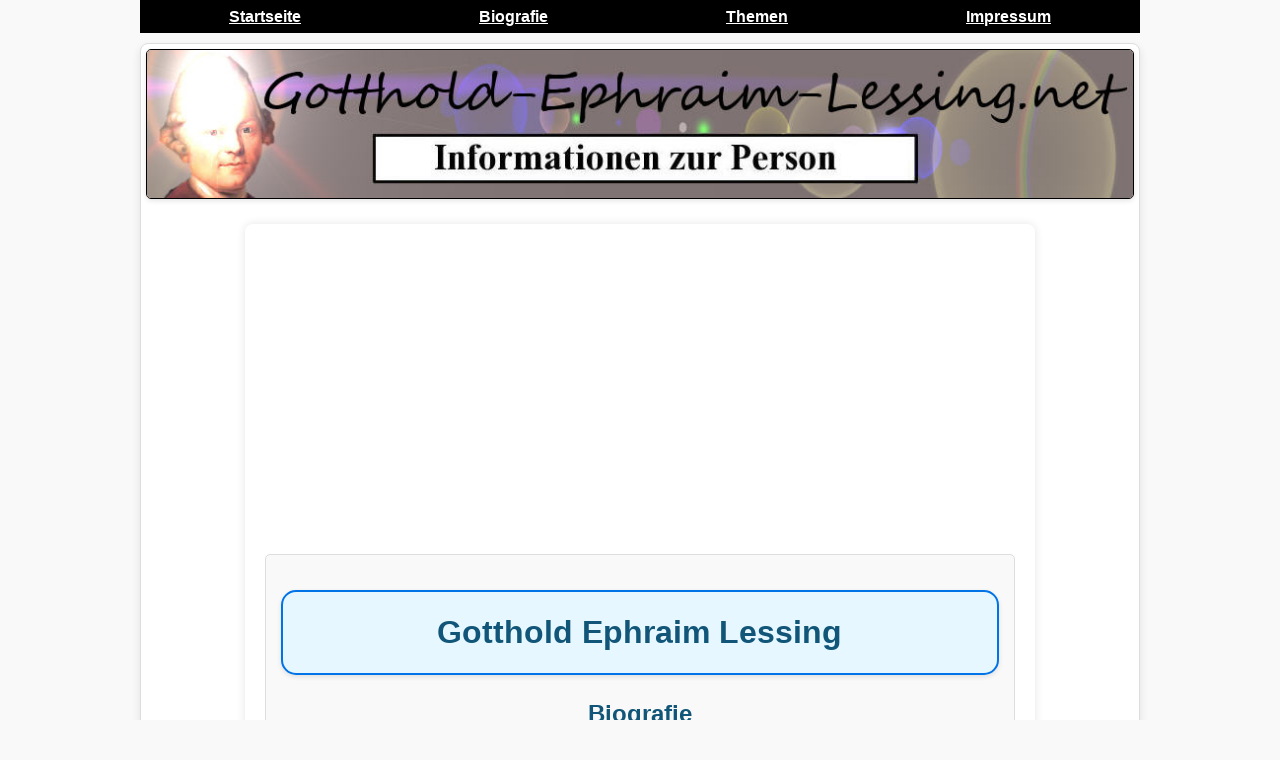

--- FILE ---
content_type: text/html
request_url: https://www.gotthold-ephraim-lessing.net/familie.shtml
body_size: 3382
content:
<!DOCTYPE html>
<html lang="de">
  <head>
    <meta charset="utf-8">
<title>Gotthold Ephraim Lessing - Biografie Familie</title>
<meta name="Description" CONTENT="Gotthold Ephraim Lessing - Biografie Familie">


<link rel="shortcut icon" href="https://www.friedrich-von-schiller.net/favicon.png" type="image/x-icon">
<script async src="https://pagead2.googlesyndication.com/pagead/js/adsbygoogle.js?client=ca-pub-9719579052270766"
     crossorigin="anonymous"></script>
<meta name="viewport" content="width=device-width, initial-scale=1.0">


<style>
/* Allgemeine Stile */
body {
    font-family: Verdana, sans-serif;
    line-height: 1.6;
    background-color: #f4f4f9;
    margin: 0;
    padding: 0;
    text-align: justify; /* Blocksatz */
}

p {
    margin: 15px 0; /* 15px Abstand oben und unten */
}

/* Überschriften */
h1, h2 {
    text-align: center; /* Zentriert */
    margin-bottom: 20px;
}

.special-text {
    text-align: left; /* Linksbündig */
}


h1 {
    background-color: #e6f7ff; /* Leichtes Blau */
    color: #0073e6; /* Passendes Blau für den Text */
    padding: 15px; /* Innenabstand */
    border: 2px solid #0073e6; /* Passender Rahmen */
    border-radius: 15px; /* Abgerundete Ecken */
    box-shadow: 0 2px 5px rgba(0, 0, 0, 0.1); /* Leichter Schatten */
}

/* Navigation */
nav {
    text-align: center;
    background: #eee;
    padding: 10px;
}

nav a {
    margin: 0 10px;
    color: #0056b3; /* Blauton */
    text-decoration: none;
}

nav a:hover {
    text-decoration: underline;
}

/* Content */
.content {
    width: 80%;
    margin: auto;
    background: #fff;
    padding: 20px;
    border-radius: 8px;
    box-shadow: 0 0 10px rgba(0, 0, 0, 0.1);
    text-align: justify; /* Text im Blocksatz */
}

/* Boxen (Cards) */
.card {
    border: 1px solid #ddd;
    padding: 15px;
    margin: 15px 0;
    border-radius: 5px;
    background-color: #f9f9f9;
    text-align: justify; /* Text im Blocksatz */
}


/* Allgemeine Bildstile */
img {
    max-width: 100%; /* Passt sich an die Bildschirmbreite an */
    max-width: 500px; /* Maximal 500px auf großen Bildschirmen */
    height: auto; /* Proportionale Höhe */
    display: block; /* Zentriert das Bild */
    margin: 0 auto; /* Zentriert */
    border: 1px solid #ddd; /* Bildrahmen */
    border-radius: 5px; /* Abgerundete Ecken */
    box-shadow: 0 2px 5px rgba(0, 0, 0, 0.1); /* Schattierung */
}

/* Spezielles Bild (z. B. Banner) */
.special-image {
    display: block;
    margin: 0 auto; /* Zentrieren */
    max-width: 1000px; /* Spezielle maximale Breite */
    width: 100%; /* Füllt den verfügbaren Platz */
    height: auto; /* Proportionale Höhe */
    border: 1px solid black; /* Schwarzer Rahmen */
}

/* Links */
a {
    color: #0073e6; /* Ein freundlicher Blauton */
    text-decoration: none;
}

a:hover {
    color: #005bb5; /* Dunkleres Blau beim Hover */
    text-decoration: underline;
}

/* Footer */
footer {
    text-align: center;
    margin-top: 20px;
    padding: 10px;
    background: #eee;
}

/* Responsive Design für kleinere Bildschirme */
@media (max-width: 768px) {
    img {
        max-width: 100%; /* Breite füllt den Bildschirm aus */
    }

    .content {
        width: 95%; /* Weniger Abstand an den Seiten */
    }
}
</style>

<style>
    /* Globales Box-Sizing */
    * {
        box-sizing: border-box;
        margin: 0;
        padding: 0;
    }

    /* Allgemeine Stile */
    body {
        font-family: Verdana, sans-serif;
        line-height: 1.6;
        background-color: #f4f4f9; /* Hauptseitenhintergrund */
    }

    /* Navigation */
    .navbar {
        max-width: 1000px;
        width: 100%;
        margin: 0 auto;
        background-color: black;
        display: flex;
        justify-content: space-around;
        align-items: center;
        padding: 1px 0; /* Weniger Innenabstand oben und unten */
        flex-wrap: nowrap;
        overflow-x: auto;
    }

    .navbar a {
        color: white;
        text-decoration: underline; /* Unterstrichen */
        font-weight: bold; /* Fett */
        font-size: 16px;
        padding: 3px 8px; /* Weniger Abstand innerhalb der Links */
        white-space: nowrap;
    }

    .navbar a:hover {
        background-color: #333; /* Hintergrundfarbe beim Hover */
        color: #00ccff; /* Hellblauer Text beim Hover */
    }

    /* Container für den Hauptinhalt */
    .container {
        max-width: 1000px;
        width: 100%;
        margin: 10px auto; /* Weniger Abstand nach oben und unten */
        text-align: center;
        background-color: #ffffff; /* Heller Hintergrund für die Box */
        border: 1px solid #ddd; /* Dünner Rand */
        border-radius: 8px; /* Abgerundete Ecken */
        box-shadow: 0 4px 10px rgba(0, 0, 0, 0.1); /* Leichter Schatten */
        padding: 5px; /* Weniger Innenabstand */
    }

    /* Bildstil für das Banner */
    .special-image {
        display: block;
        margin: 0 auto;
        max-width: 1000px;
        width: 100%;
        height: auto;
        border: 1px solid black;
    }

    /* Stile für andere Links */
    a {
        text-decoration: none; /* Standard-Links ohne Unterstreichung */
        font-weight: normal; /* Standard-Links normal */
        color: #0056b3; /* Blau */
    }

    a:hover {
        color: #003d80; /* Dunkleres Blau beim Hover */
    }

    /* Responsive Verhalten */
    @media (max-width: 768px) {
        .navbar {
            flex-wrap: nowrap;
            justify-content: flex-start;
        }
        .container {
            width: 95%; /* Noch flexibler auf kleinen Bildschirmen */
        }
    }
</style>



    <style>
        body {
            font-family: Verdana, sans-serif;
            line-height: 1.6;
            background-color: #f9f9f9; /* Sanfter Hintergrund */
            margin: 0;
            padding: 0;
            color: #333;
        }

        h1 {
            text-align: center;
            color: #0056b3;
            margin: 20px 0;
        }

        .list-container {
            max-width: 800px;
            margin: 20px auto;
            padding: 20px;
            background-color: #ffffff; /* Weißer Hintergrund */
            border-radius: 10px; /* Abgerundete Ecken */
            box-shadow: 0 4px 10px rgba(0, 0, 0, 0.1); /* Leichter Schatten */
            border: 1px solid #ddd; /* Dezente Umrandung */
        }

        .list-container h2 {
            text-align: center;
            color: #333;
            margin-bottom: 15px;
            font-size: 18px;
        }

        .alphabet-links {
            display: flex;
            flex-wrap: wrap; /* Links umbrechen, wenn nicht genug Platz */
            justify-content: center; /* Zentriert alle Links */
            gap: 10px; /* Abstand zwischen den Links */
        }

        .alphabet-links a {
            text-decoration: none;
            color: #0056b3; /* Blaue Links */
            background-color: #f9f9f9;
            padding: 10px 15px; /* Innenabstand */
            border-radius: 5px; /* Abgerundete Ecken */
            border: 1px solid #ddd; /* Leichter Rahmen */
            transition: background-color 0.3s, color 0.3s; /* Sanfte Hover-Effekte */
        }

        .alphabet-links a:hover {
            background-color: #0056b3; /* Blau beim Hover */
            color: #ffffff; /* Weißer Text beim Hover */
        }
    </style>

</head>
<body>

    <!-- Navigation -->
    <div class="navbar">
        <a href="index.shtml">Startseite</a>
        <a href="a-z.shtml">Biografie</a>
        <a href="artikel.shtml">Themen</a>
        <a href="impressum.shtml">Impressum</a>
    </div>

    <!-- Container -->
    <div class="container">
 <img class="special-image" src="lessing-logo.jpg" alt="Logo Biografie Gotthold Ephraim Lessing">
    <br>



<div class="content">
    <div id="hintergrund" class="card">
<center>
<h1><font color="#115678">Gotthold Ephraim Lessing</font></h1>
<h2><font color="#115678">Biografie</font></h2>
<h3><i><font color="#115678">Familie</i></font></h3>

<p>
<img src="gottholdephraimlessing.jpg" border=1 width=100% alt="Lessing Bild" align=right vspace=10 hspace=10>
Gotthold Ephraim Lessing heiratete im Jahre 1776 die sieben Jahre jüngere Eva Catharina König, geborene Hahn in Jork bei Hamburg. Eva Lessing war zuvor mit
mit dem Hamburger Kaufmann Engelbert König liiert, welcher 1768 starb. 
<p>
Lessing war seit 1767 mit dem Ehepaar König befreundet und war zudem auch  Tauifpate von deren Sohnes Fritz. Nach dem Ableben von Engelbert König
verliebten sich die beiden ineinander. Die Verlobung erfolgte im Jahre 1771.
<p>
Beide wohnten zusammen in Hamburg-Wolfenbüttel. Weihnachten 1777 kam Sohn Traugott zur Welt. Dieser verstarb jedoch noch am Tage nach seiner
Geburt. Im Januar 1778 folgte auch Eva Lessing aufgrund des Kindbettfiebers ihrem Sohn in den Tod. Somit war Gotthold Ephraim Lessing schon nach etwas
mehr als einem Jahr nach seiner Trauung Witwer.

<p>


</div>

<h2>andere Biografien</h2>
<a href="https://www.william-shakespeare.at">William Shakespeare</a><hr>
<a href="https://www.heinrich-viii.de">Heinrich der Achte</a><hr>

</div>

</body>
</html>




--- FILE ---
content_type: text/html; charset=utf-8
request_url: https://www.google.com/recaptcha/api2/aframe
body_size: 266
content:
<!DOCTYPE HTML><html><head><meta http-equiv="content-type" content="text/html; charset=UTF-8"></head><body><script nonce="tqBnDZlsYDJohgI5Axin4w">/** Anti-fraud and anti-abuse applications only. See google.com/recaptcha */ try{var clients={'sodar':'https://pagead2.googlesyndication.com/pagead/sodar?'};window.addEventListener("message",function(a){try{if(a.source===window.parent){var b=JSON.parse(a.data);var c=clients[b['id']];if(c){var d=document.createElement('img');d.src=c+b['params']+'&rc='+(localStorage.getItem("rc::a")?sessionStorage.getItem("rc::b"):"");window.document.body.appendChild(d);sessionStorage.setItem("rc::e",parseInt(sessionStorage.getItem("rc::e")||0)+1);localStorage.setItem("rc::h",'1768694028725');}}}catch(b){}});window.parent.postMessage("_grecaptcha_ready", "*");}catch(b){}</script></body></html>